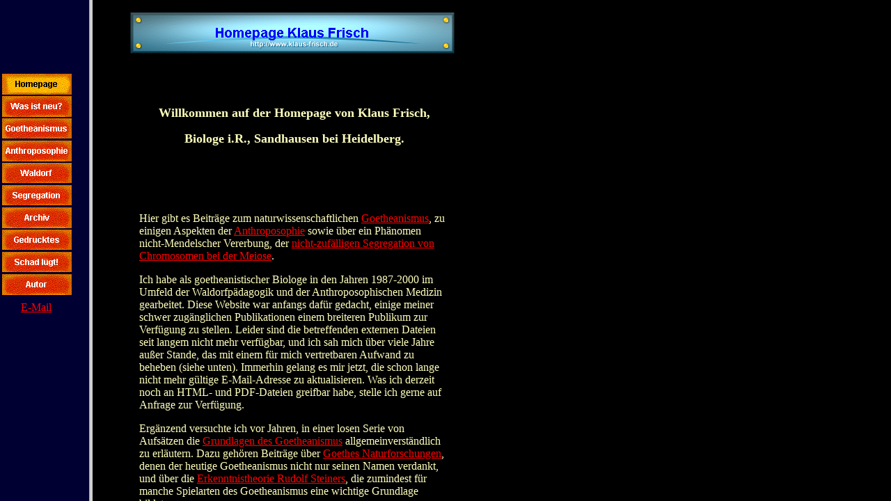

--- FILE ---
content_type: text/html
request_url: http://klaus-frisch.de/
body_size: 287
content:
<HTML>
<HEAD>
</HEAD>
<FRAMESET COLS="128,*">
<FRAME NAME="left" SRC="./left_index.html" SCROLLING="no" MARGINWIDTH="2" MARGINHEIGHT="2" BORDER="5" NORESIZE>
<FRAME NAME="body" SRC="./body_index.html" SCROLLING="auto" MARGINWIDTH="2" MARGINHEIGHT="2">
</FRAMESET>
<BODY>
</BODY>
</HTML>


--- FILE ---
content_type: text/html
request_url: http://klaus-frisch.de/left_index.html
body_size: 4043
content:
<!DOCTYPE HTML PUBLIC "-//W3C//DTD HTML 3.2//EN">

<HTML>
<HEAD>
<TITLE>Homepage Klaus Frisch</TITLE>
<META NAME="Author" CONTENT="Klaus Frisch">
<META NAME="Generator" CONTENT="NetObjects Fusion 2.0.2i for Windows">
<META HTTP-EQUIV="Content-Type" CONTENT="text/html; charset=iso-8859-1">
<BASE TARGET="_parent">

</HEAD>

<BODY BGCOLOR="#000033" LINK="#FF0000" VLINK="#74A5C5" TEXT="#FFFFBD">

  <TABLE BORDER=0 CELLSPACING=0 CELLPADDING=0 WIDTH=111>
   <TR VALIGN="top" ALIGN="left">
	<TD WIDTH=17 HEIGHT =103><IMG SRC="./assets/auto_generated_images/img_74e9890.gif" WIDTH =17 HEIGHT =1 BORDER=0></TD>
	<TD WIDTH=11><IMG SRC="./assets/auto_generated_images/img_74e9890.gif" WIDTH =11 HEIGHT =1 BORDER=0></TD>
	<TD WIDTH=47><IMG SRC="./assets/auto_generated_images/img_74e9890.gif" WIDTH =47 HEIGHT =1 BORDER=0></TD>
	<TD WIDTH=27><IMG SRC="./assets/auto_generated_images/img_74e9890.gif" WIDTH =27 HEIGHT =1 BORDER=0></TD>
	<TD WIDTH=9><IMG SRC="./assets/auto_generated_images/img_74e9890.gif" WIDTH =9 HEIGHT =1 BORDER=0></TD>
   </TR>
   <TR VALIGN="top" ALIGN="left">
	<TD WIDTH=102 HEIGHT =300 COLSPAN=4>
	  <TABLE BORDER=0 CELLSPACING=0 CELLPADDING=1 >
	 <TR VALIGN="top" ALIGN="left">
		<TD WIDTH=100 HEIGHT=30><A HREF="./index.html"><IMG HEIGHT=30 WIDTH=100 SRC="./assets/auto_generated_images/img_2b48ab20.gif"  BORDER=0  ALT=" Homepage " ></A></TD>
	 </TR>
	 <TR VALIGN="top" ALIGN="left">
		<TD WIDTH=100 HEIGHT=30><A HREF="./html/neu.html"><IMG HEIGHT=30 WIDTH=100 SRC="./assets/auto_generated_images/img_31eec5a1.gif"  BORDER=0  ALT=" Was ist neu? " ></A></TD>
	 </TR>
	 <TR VALIGN="top" ALIGN="left">
		<TD WIDTH=100 HEIGHT=30><A HREF="./html/goetheanismus.html"><IMG HEIGHT=30 WIDTH=100 SRC="./assets/auto_generated_images/img_37039cc1.gif"  BORDER=0  ALT=" Goetheanismus " ></A></TD>
	 </TR>
	 <TR VALIGN="top" ALIGN="left">
		<TD WIDTH=100 HEIGHT=30><A HREF="./html/anthroposophie.html"><IMG HEIGHT=30 WIDTH=100 SRC="./assets/auto_generated_images/img_3d06ee41.gif"  BORDER=0  ALT=" Anthroposophie " ></A></TD>
	 </TR>
	 <TR VALIGN="top" ALIGN="left">
		<TD WIDTH=100 HEIGHT=30><A HREF="./html/waldorf.html"><IMG HEIGHT=30 WIDTH=100 SRC="./assets/auto_generated_images/img_45cb3d43.gif"  BORDER=0  ALT=" Waldorf " ></A></TD>
	 </TR>
	 <TR VALIGN="top" ALIGN="left">
		<TD WIDTH=100 HEIGHT=30><A HREF="./html/segregation.html"><IMG HEIGHT=30 WIDTH=100 SRC="./assets/auto_generated_images/img_22071221.gif"  BORDER=0  ALT=" Segregation " ></A></TD>
	 </TR>
	 <TR VALIGN="top" ALIGN="left">
		<TD WIDTH=100 HEIGHT=30><A HREF="./html/archiv.html"><IMG HEIGHT=30 WIDTH=100 SRC="./assets/auto_generated_images/img_3d93d5e0.gif"  BORDER=0  ALT=" Archiv " ></A></TD>
	 </TR>
	 <TR VALIGN="top" ALIGN="left">
		<TD WIDTH=100 HEIGHT=30><A HREF="./html/publikationen.html"><IMG HEIGHT=30 WIDTH=100 SRC="./assets/auto_generated_images/img_51379ea1.gif"  BORDER=0  ALT=" Gedrucktes " ></A></TD>
	 </TR>
	 <TR VALIGN="top" ALIGN="left">
		<TD WIDTH=100 HEIGHT=30><A HREF="./html/luegen.html"><IMG HEIGHT=30 WIDTH=100 SRC="./assets/auto_generated_images/img_4db7b0c1.gif"  BORDER=0  ALT=" Schad lügt! " ></A></TD>
	 </TR>
	 <TR VALIGN="top" ALIGN="left">
		<TD WIDTH=100 HEIGHT=30><A HREF="./html/autor.html"><IMG HEIGHT=30 WIDTH=100 SRC="./assets/auto_generated_images/img_59605f41.gif"  BORDER=0  ALT=" Autor " ></A></TD>
	 </TR>
	  </TABLE></TD>
	<TD></TD>
   </TR>
   <TR VALIGN="top" ALIGN="left">
	<TD COLSPAN=5 HEIGHT =8></TD>
   </TR>
   <TR VALIGN="top" ALIGN="left">
	<TD COLSPAN=2></TD>
	<TD WIDTH=47><P><A HREF="mailto:chronos@onlinehome.de"><FONT>E-Mail</FONT></A><FONT> </FONT></TD>

	<TD COLSPAN=2></TD>
   </TR>
   <TR VALIGN="top" ALIGN="left">
	<TD COLSPAN=5 HEIGHT =1238></TD>
   </TR>
   <TR VALIGN="top" ALIGN="left">
	<TD HEIGHT =29></TD>
	<TD WIDTH=85 COLSPAN=3><A HREF="http://www.netobjects.com"><IMG HEIGHT=29 WIDTH=70 SRC="./assets/images/BuiltByNOF.gif"  BORDER=0  ALT="Bild" ></A></TD>
	<TD></TD>
   </TR>
   <TR VALIGN="top" ALIGN="left">
	<TD COLSPAN=5 HEIGHT =949></TD>
   </TR>
  </TABLE>
</BODY>
</HTML>


--- FILE ---
content_type: text/html
request_url: http://klaus-frisch.de/body_index.html
body_size: 6904
content:
<!DOCTYPE HTML PUBLIC "-//W3C//DTD HTML 3.2//EN">

<HTML>
<HEAD>
<TITLE>Homepage Klaus Frisch</TITLE>
<META NAME="Author" CONTENT="Klaus Frisch">
<META NAME="Generator" CONTENT="NetObjects Fusion 2.0.2i for Windows">
<META HTTP-EQUIV="Content-Type" CONTENT="text/html; charset=iso-8859-1">
<BASE TARGET="_parent">

</HEAD>

<BODY BGCOLOR="#000000" LINK="#FF0000" VLINK="#74A5C5" TEXT="#FFFFBD">

  <TABLE BORDER=0 CELLSPACING=0 CELLPADDING=0 WIDTH=850>
   <TR VALIGN="top" ALIGN="left">
	<TD WIDTH=51 HEIGHT =16><IMG SRC="./assets/auto_generated_images/img_74e9ac1.gif" WIDTH =51 HEIGHT =1 BORDER=0></TD>
	<TD WIDTH=13><IMG SRC="./assets/auto_generated_images/img_74e9ac1.gif" WIDTH =13 HEIGHT =1 BORDER=0></TD>
	<TD WIDTH=1><IMG SRC="./assets/auto_generated_images/img_74e9ac1.gif" WIDTH =1 HEIGHT =1 BORDER=0></TD>
	<TD WIDTH=186><IMG SRC="./assets/auto_generated_images/img_74e9ac1.gif" WIDTH =186 HEIGHT =1 BORDER=0></TD>
	<TD WIDTH=1><IMG SRC="./assets/auto_generated_images/img_74e9ac1.gif" WIDTH =1 HEIGHT =1 BORDER=0></TD>
	<TD WIDTH=254><IMG SRC="./assets/auto_generated_images/img_74e9ac1.gif" WIDTH =254 HEIGHT =1 BORDER=0></TD>
	<TD WIDTH=3><IMG SRC="./assets/auto_generated_images/img_74e9ac1.gif" WIDTH =3 HEIGHT =1 BORDER=0></TD>
	<TD WIDTH=8><IMG SRC="./assets/auto_generated_images/img_74e9ac1.gif" WIDTH =8 HEIGHT =1 BORDER=0></TD>
	<TD WIDTH=333><IMG SRC="./assets/auto_generated_images/img_74e9ac1.gif" WIDTH =333 HEIGHT =1 BORDER=0></TD>
   </TR>
   <TR VALIGN="top" ALIGN="left">
	<TD HEIGHT =59></TD>
	<TD WIDTH=466 COLSPAN=7><IMG HEIGHT=59 WIDTH=466 SRC="./assets/auto_generated_images/img_37039cc2.gif"  BORDER=0  ALT=" Homepage Klaus Frisch " ></TD>
	<TD></TD>
   </TR>
   <TR VALIGN="top" ALIGN="left">
	<TD COLSPAN=9 HEIGHT =75></TD>
   </TR>
   <TR VALIGN="top" ALIGN="left">
	<TD COLSPAN=3></TD>
	<TD WIDTH=444 COLSPAN=4 BGCOLOR="#000000"><P ALIGN="CENTER"><B><FONT SIZE="+1">Willkommen auf der Homepage von Klaus Frisch,</B></FONT></P><P ALIGN="CENTER"><B><FONT SIZE="+1">Biologe i.R., Sandhausen bei Heidelberg.</B></FONT></P><P ALIGN="CENTER">&nbsp;</TD>

	<TD COLSPAN=2></TD>
   </TR>
   <TR VALIGN="top" ALIGN="left">
	<TD COLSPAN=9 HEIGHT =27></TD>
   </TR>
   <TR VALIGN="top" ALIGN="left">
	<TD COLSPAN=4 HEIGHT =1></TD>
	<TD WIDTH=1> <IMG HEIGHT=1 WIDTH=1 SRC="./assets/auto_generated_images/img_6e69e2.gif" BORDER=0 ALT="Rechteck"  ></TD>
	<TD COLSPAN=4></TD>
   </TR>
   <TR VALIGN="top" ALIGN="left">
	<TD COLSPAN=9 HEIGHT =33></TD>
   </TR>
   <TR VALIGN="top" ALIGN="left">
	<TD COLSPAN=2></TD>
	<TD WIDTH=442 COLSPAN=4 BGCOLOR="#000000"><P><FONT>Hier gibt es Beitr&auml;ge zum naturwissenschaftlichen </FONT><A HREF="./html/goetheanismus.html"><FONT>Goetheanismus</FONT></A><FONT>, zu einigen Aspekten der </FONT><A HREF="./html/anthroposophie.html"><FONT>Anthroposophie</FONT></A><FONT> sowie &uuml;ber ein Ph&auml;nomen nicht-Mendelscher Vererbung, der </FONT><A HREF="./html/segregation.html"><FONT>nicht-zuf&auml;lligen Segregation von Chromosomen bei der Meiose</FONT></A><FONT>.</FONT></P><P><FONT>Ich habe als goetheanistischer Biologe in den Jahren 1987-2000 im Umfeld der Waldorfp&auml;dagogik und der Anthroposophischen Medizin gearbeitet. Diese Website war anfangs daf&uuml;r gedacht, einige meiner schwer zug&auml;nglichen Publikationen einem breiteren Publikum zur Verf&uuml;gung zu stellen. Leider sind die betreffenden externen Dateien seit langem nicht mehr verf&uuml;gbar, und ich sah mich &uuml;ber viele Jahre au&szlig;er Stande, das mit einem f&uuml;r mich vertretbaren Aufwand zu beheben (siehe unten). Immerhin gelang es mir jetzt, die schon lange nicht mehr g&uuml;ltige E-Mail-Adresse zu aktualisieren. Was ich derzeit noch an HTML- und PDF-Dateien greifbar habe, stelle ich gerne auf Anfrage zur Verf&uuml;gung.</FONT></P><P><FONT>Erg&auml;nzend versuchte ich vor Jahren, in einer losen Serie von Aufs&auml;tzen die </FONT><A HREF="./html/goetheanismus.html"><FONT>Grundlagen des Goetheanismus</FONT></A><FONT> allgemeinverst&auml;ndlich zu erl&auml;utern. Dazu geh&ouml;ren Beitr&auml;ge &uuml;ber </FONT><A HREF="./html/goetheforsch.html"><FONT>Goethes Naturforschungen</FONT></A><FONT>, denen der heutige Goetheanismus nicht nur seinen Namen verdankt, und &uuml;ber die </FONT><A HREF="./html/erkenntheor.html"><FONT>Erkenntnistheorie Rudolf Steiners</FONT></A><FONT>, die zumindest f&uuml;r manche Spielarten des Goetheanismus eine wichtige Grundlage bildet.</FONT></P><P><FONT>Diese Website wurde aus diversen Gr&uuml;nden seit 2004 inhaltlich nicht mehr aktualisiert. Unter Windows XP gelang es mir nicht, meine Uralt-Software (NOF2 von 1997) zum Laufen zu bringen, und in einschl&auml;gigen Internet-Foren gab es schon damals niemanden mehr, der sich an NOF2 mehr als nur vage erinnerte. Die Site mit neuerer Software komplett neu aufzusetzen, reizte mich nicht, zumal ich seit 2006 quasi hauptberuflich in der Wikipedia aktiv bin. Jetzt ist es mir aber &uuml;berraschend gelungen, NOF2 unter Win7 in Betrieb zu nehmen und diese Website zu bearbeiten.</FONT></P><P><FONT>Gro&szlig;e Pl&auml;ne habe ich hier erst mal nicht. F&uuml;r den Fall, dass es jemanden interessiert, was ich sonst so mache, w&uuml;rde ich hier gerne auf meine “Benutzerseite” bei Wikipedia verweisen. Aber aus irgendwelchen Gr&uuml;nden ist es mir nicht m&ouml;glich, &uuml;berhaupt irgendwelche Links zu setzen.</FONT></P><P><FONT>Hier die URL: https://de.wikipedia.org/wiki/Benutzer:Klaus_Frisch.</FONT></P><P>&nbsp;</P><P><FONT>Es d&uuml;rfte sich von selbst verstehen, dass ich f&uuml;r die Inhalte fremder Seiten, auf die ich per Link verweise, keine Verantwortung &uuml;bernehmen kann.</FONT></P><P>&nbsp;</P><P><FONT SIZE="-1">Letzte Aktualisierung dieser Website: 10. August 2014</FONT></TD>

	<TD COLSPAN=3></TD>
   </TR>
  </TABLE>

  <TABLE BORDER=0 CELLSPACING=0 CELLPADDING=0>
   <TR VALIGN="top" ALIGN="left">
	<TD WIDTH=6 HEIGHT =1046><IMG SRC="./assets/auto_generated_images/img_74e9ac1.gif" WIDTH =6 HEIGHT =1 BORDER=0></TD>
	<TD WIDTH=825><IMG SRC="./assets/auto_generated_images/img_74e9ac1.gif" WIDTH =825 HEIGHT =1 BORDER=0></TD>
	<TD WIDTH=19><IMG SRC="./assets/auto_generated_images/img_74e9ac1.gif" WIDTH =19 HEIGHT =1 BORDER=0></TD>
   </TR>
   <TR VALIGN="top" ALIGN="left">
	<TD></TD>
	<TD NOWRAP> [<A HREF="./index.html">Homepage</A>]  [<A HREF="./html/neu.html">Was&nbsp;ist&nbsp;neu?</A>]  [<A HREF="./html/goetheanismus.html">Goetheanismus</A>]  [<A HREF="./html/anthroposophie.html">Anthroposophie</A>]  [<A HREF="./html/waldorf.html">Waldorf</A>]  [<A HREF="./html/segregation.html">Segregation</A>]  [<A HREF="./html/archiv.html">Archiv</A>]  [<A HREF="./html/publikationen.html">Gedrucktes</A>]  [<A HREF="./html/luegen.html">Schad&nbsp;lügt!</A>]  [<A HREF="./html/autor.html">Autor</A>] </TD>
	<TD></TD>
   </TR>
   <TR VALIGN="top" ALIGN="left">
	<TD COLSPAN=3 HEIGHT =339></TD>
   </TR>
  </TABLE>
</BODY>
</HTML>
